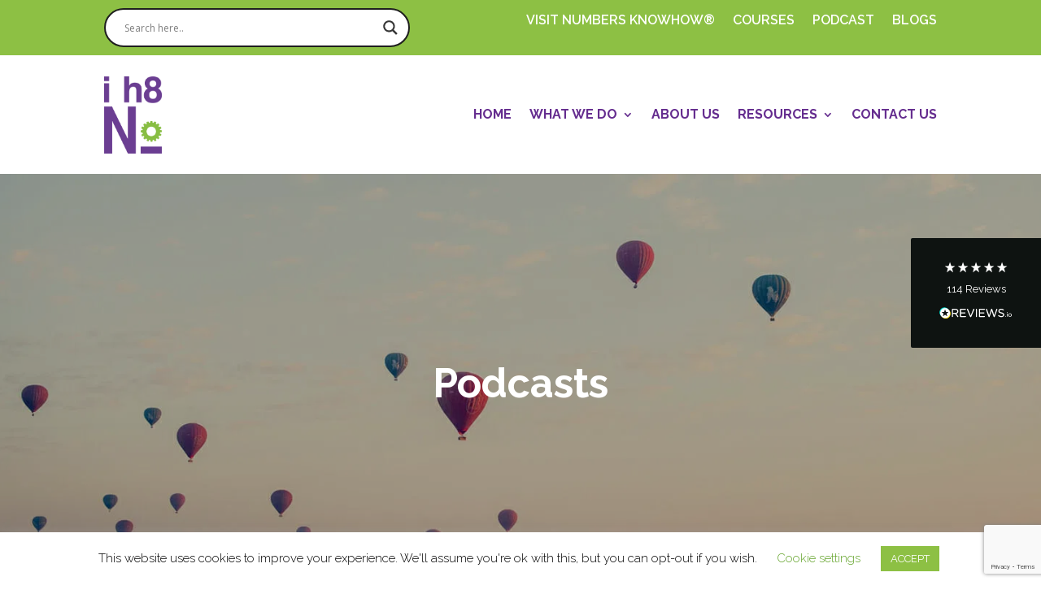

--- FILE ---
content_type: text/html; charset=utf-8
request_url: https://www.google.com/recaptcha/api2/anchor?ar=1&k=6LcUWUgfAAAAACehPtvACyEbwfVlT-UTMql9iX6b&co=aHR0cHM6Ly93d3cuaWhhdGVudW1iZXJzLmNvLnVrOjQ0Mw..&hl=en&v=N67nZn4AqZkNcbeMu4prBgzg&size=invisible&anchor-ms=20000&execute-ms=30000&cb=zbh4kduhhbb
body_size: 48734
content:
<!DOCTYPE HTML><html dir="ltr" lang="en"><head><meta http-equiv="Content-Type" content="text/html; charset=UTF-8">
<meta http-equiv="X-UA-Compatible" content="IE=edge">
<title>reCAPTCHA</title>
<style type="text/css">
/* cyrillic-ext */
@font-face {
  font-family: 'Roboto';
  font-style: normal;
  font-weight: 400;
  font-stretch: 100%;
  src: url(//fonts.gstatic.com/s/roboto/v48/KFO7CnqEu92Fr1ME7kSn66aGLdTylUAMa3GUBHMdazTgWw.woff2) format('woff2');
  unicode-range: U+0460-052F, U+1C80-1C8A, U+20B4, U+2DE0-2DFF, U+A640-A69F, U+FE2E-FE2F;
}
/* cyrillic */
@font-face {
  font-family: 'Roboto';
  font-style: normal;
  font-weight: 400;
  font-stretch: 100%;
  src: url(//fonts.gstatic.com/s/roboto/v48/KFO7CnqEu92Fr1ME7kSn66aGLdTylUAMa3iUBHMdazTgWw.woff2) format('woff2');
  unicode-range: U+0301, U+0400-045F, U+0490-0491, U+04B0-04B1, U+2116;
}
/* greek-ext */
@font-face {
  font-family: 'Roboto';
  font-style: normal;
  font-weight: 400;
  font-stretch: 100%;
  src: url(//fonts.gstatic.com/s/roboto/v48/KFO7CnqEu92Fr1ME7kSn66aGLdTylUAMa3CUBHMdazTgWw.woff2) format('woff2');
  unicode-range: U+1F00-1FFF;
}
/* greek */
@font-face {
  font-family: 'Roboto';
  font-style: normal;
  font-weight: 400;
  font-stretch: 100%;
  src: url(//fonts.gstatic.com/s/roboto/v48/KFO7CnqEu92Fr1ME7kSn66aGLdTylUAMa3-UBHMdazTgWw.woff2) format('woff2');
  unicode-range: U+0370-0377, U+037A-037F, U+0384-038A, U+038C, U+038E-03A1, U+03A3-03FF;
}
/* math */
@font-face {
  font-family: 'Roboto';
  font-style: normal;
  font-weight: 400;
  font-stretch: 100%;
  src: url(//fonts.gstatic.com/s/roboto/v48/KFO7CnqEu92Fr1ME7kSn66aGLdTylUAMawCUBHMdazTgWw.woff2) format('woff2');
  unicode-range: U+0302-0303, U+0305, U+0307-0308, U+0310, U+0312, U+0315, U+031A, U+0326-0327, U+032C, U+032F-0330, U+0332-0333, U+0338, U+033A, U+0346, U+034D, U+0391-03A1, U+03A3-03A9, U+03B1-03C9, U+03D1, U+03D5-03D6, U+03F0-03F1, U+03F4-03F5, U+2016-2017, U+2034-2038, U+203C, U+2040, U+2043, U+2047, U+2050, U+2057, U+205F, U+2070-2071, U+2074-208E, U+2090-209C, U+20D0-20DC, U+20E1, U+20E5-20EF, U+2100-2112, U+2114-2115, U+2117-2121, U+2123-214F, U+2190, U+2192, U+2194-21AE, U+21B0-21E5, U+21F1-21F2, U+21F4-2211, U+2213-2214, U+2216-22FF, U+2308-230B, U+2310, U+2319, U+231C-2321, U+2336-237A, U+237C, U+2395, U+239B-23B7, U+23D0, U+23DC-23E1, U+2474-2475, U+25AF, U+25B3, U+25B7, U+25BD, U+25C1, U+25CA, U+25CC, U+25FB, U+266D-266F, U+27C0-27FF, U+2900-2AFF, U+2B0E-2B11, U+2B30-2B4C, U+2BFE, U+3030, U+FF5B, U+FF5D, U+1D400-1D7FF, U+1EE00-1EEFF;
}
/* symbols */
@font-face {
  font-family: 'Roboto';
  font-style: normal;
  font-weight: 400;
  font-stretch: 100%;
  src: url(//fonts.gstatic.com/s/roboto/v48/KFO7CnqEu92Fr1ME7kSn66aGLdTylUAMaxKUBHMdazTgWw.woff2) format('woff2');
  unicode-range: U+0001-000C, U+000E-001F, U+007F-009F, U+20DD-20E0, U+20E2-20E4, U+2150-218F, U+2190, U+2192, U+2194-2199, U+21AF, U+21E6-21F0, U+21F3, U+2218-2219, U+2299, U+22C4-22C6, U+2300-243F, U+2440-244A, U+2460-24FF, U+25A0-27BF, U+2800-28FF, U+2921-2922, U+2981, U+29BF, U+29EB, U+2B00-2BFF, U+4DC0-4DFF, U+FFF9-FFFB, U+10140-1018E, U+10190-1019C, U+101A0, U+101D0-101FD, U+102E0-102FB, U+10E60-10E7E, U+1D2C0-1D2D3, U+1D2E0-1D37F, U+1F000-1F0FF, U+1F100-1F1AD, U+1F1E6-1F1FF, U+1F30D-1F30F, U+1F315, U+1F31C, U+1F31E, U+1F320-1F32C, U+1F336, U+1F378, U+1F37D, U+1F382, U+1F393-1F39F, U+1F3A7-1F3A8, U+1F3AC-1F3AF, U+1F3C2, U+1F3C4-1F3C6, U+1F3CA-1F3CE, U+1F3D4-1F3E0, U+1F3ED, U+1F3F1-1F3F3, U+1F3F5-1F3F7, U+1F408, U+1F415, U+1F41F, U+1F426, U+1F43F, U+1F441-1F442, U+1F444, U+1F446-1F449, U+1F44C-1F44E, U+1F453, U+1F46A, U+1F47D, U+1F4A3, U+1F4B0, U+1F4B3, U+1F4B9, U+1F4BB, U+1F4BF, U+1F4C8-1F4CB, U+1F4D6, U+1F4DA, U+1F4DF, U+1F4E3-1F4E6, U+1F4EA-1F4ED, U+1F4F7, U+1F4F9-1F4FB, U+1F4FD-1F4FE, U+1F503, U+1F507-1F50B, U+1F50D, U+1F512-1F513, U+1F53E-1F54A, U+1F54F-1F5FA, U+1F610, U+1F650-1F67F, U+1F687, U+1F68D, U+1F691, U+1F694, U+1F698, U+1F6AD, U+1F6B2, U+1F6B9-1F6BA, U+1F6BC, U+1F6C6-1F6CF, U+1F6D3-1F6D7, U+1F6E0-1F6EA, U+1F6F0-1F6F3, U+1F6F7-1F6FC, U+1F700-1F7FF, U+1F800-1F80B, U+1F810-1F847, U+1F850-1F859, U+1F860-1F887, U+1F890-1F8AD, U+1F8B0-1F8BB, U+1F8C0-1F8C1, U+1F900-1F90B, U+1F93B, U+1F946, U+1F984, U+1F996, U+1F9E9, U+1FA00-1FA6F, U+1FA70-1FA7C, U+1FA80-1FA89, U+1FA8F-1FAC6, U+1FACE-1FADC, U+1FADF-1FAE9, U+1FAF0-1FAF8, U+1FB00-1FBFF;
}
/* vietnamese */
@font-face {
  font-family: 'Roboto';
  font-style: normal;
  font-weight: 400;
  font-stretch: 100%;
  src: url(//fonts.gstatic.com/s/roboto/v48/KFO7CnqEu92Fr1ME7kSn66aGLdTylUAMa3OUBHMdazTgWw.woff2) format('woff2');
  unicode-range: U+0102-0103, U+0110-0111, U+0128-0129, U+0168-0169, U+01A0-01A1, U+01AF-01B0, U+0300-0301, U+0303-0304, U+0308-0309, U+0323, U+0329, U+1EA0-1EF9, U+20AB;
}
/* latin-ext */
@font-face {
  font-family: 'Roboto';
  font-style: normal;
  font-weight: 400;
  font-stretch: 100%;
  src: url(//fonts.gstatic.com/s/roboto/v48/KFO7CnqEu92Fr1ME7kSn66aGLdTylUAMa3KUBHMdazTgWw.woff2) format('woff2');
  unicode-range: U+0100-02BA, U+02BD-02C5, U+02C7-02CC, U+02CE-02D7, U+02DD-02FF, U+0304, U+0308, U+0329, U+1D00-1DBF, U+1E00-1E9F, U+1EF2-1EFF, U+2020, U+20A0-20AB, U+20AD-20C0, U+2113, U+2C60-2C7F, U+A720-A7FF;
}
/* latin */
@font-face {
  font-family: 'Roboto';
  font-style: normal;
  font-weight: 400;
  font-stretch: 100%;
  src: url(//fonts.gstatic.com/s/roboto/v48/KFO7CnqEu92Fr1ME7kSn66aGLdTylUAMa3yUBHMdazQ.woff2) format('woff2');
  unicode-range: U+0000-00FF, U+0131, U+0152-0153, U+02BB-02BC, U+02C6, U+02DA, U+02DC, U+0304, U+0308, U+0329, U+2000-206F, U+20AC, U+2122, U+2191, U+2193, U+2212, U+2215, U+FEFF, U+FFFD;
}
/* cyrillic-ext */
@font-face {
  font-family: 'Roboto';
  font-style: normal;
  font-weight: 500;
  font-stretch: 100%;
  src: url(//fonts.gstatic.com/s/roboto/v48/KFO7CnqEu92Fr1ME7kSn66aGLdTylUAMa3GUBHMdazTgWw.woff2) format('woff2');
  unicode-range: U+0460-052F, U+1C80-1C8A, U+20B4, U+2DE0-2DFF, U+A640-A69F, U+FE2E-FE2F;
}
/* cyrillic */
@font-face {
  font-family: 'Roboto';
  font-style: normal;
  font-weight: 500;
  font-stretch: 100%;
  src: url(//fonts.gstatic.com/s/roboto/v48/KFO7CnqEu92Fr1ME7kSn66aGLdTylUAMa3iUBHMdazTgWw.woff2) format('woff2');
  unicode-range: U+0301, U+0400-045F, U+0490-0491, U+04B0-04B1, U+2116;
}
/* greek-ext */
@font-face {
  font-family: 'Roboto';
  font-style: normal;
  font-weight: 500;
  font-stretch: 100%;
  src: url(//fonts.gstatic.com/s/roboto/v48/KFO7CnqEu92Fr1ME7kSn66aGLdTylUAMa3CUBHMdazTgWw.woff2) format('woff2');
  unicode-range: U+1F00-1FFF;
}
/* greek */
@font-face {
  font-family: 'Roboto';
  font-style: normal;
  font-weight: 500;
  font-stretch: 100%;
  src: url(//fonts.gstatic.com/s/roboto/v48/KFO7CnqEu92Fr1ME7kSn66aGLdTylUAMa3-UBHMdazTgWw.woff2) format('woff2');
  unicode-range: U+0370-0377, U+037A-037F, U+0384-038A, U+038C, U+038E-03A1, U+03A3-03FF;
}
/* math */
@font-face {
  font-family: 'Roboto';
  font-style: normal;
  font-weight: 500;
  font-stretch: 100%;
  src: url(//fonts.gstatic.com/s/roboto/v48/KFO7CnqEu92Fr1ME7kSn66aGLdTylUAMawCUBHMdazTgWw.woff2) format('woff2');
  unicode-range: U+0302-0303, U+0305, U+0307-0308, U+0310, U+0312, U+0315, U+031A, U+0326-0327, U+032C, U+032F-0330, U+0332-0333, U+0338, U+033A, U+0346, U+034D, U+0391-03A1, U+03A3-03A9, U+03B1-03C9, U+03D1, U+03D5-03D6, U+03F0-03F1, U+03F4-03F5, U+2016-2017, U+2034-2038, U+203C, U+2040, U+2043, U+2047, U+2050, U+2057, U+205F, U+2070-2071, U+2074-208E, U+2090-209C, U+20D0-20DC, U+20E1, U+20E5-20EF, U+2100-2112, U+2114-2115, U+2117-2121, U+2123-214F, U+2190, U+2192, U+2194-21AE, U+21B0-21E5, U+21F1-21F2, U+21F4-2211, U+2213-2214, U+2216-22FF, U+2308-230B, U+2310, U+2319, U+231C-2321, U+2336-237A, U+237C, U+2395, U+239B-23B7, U+23D0, U+23DC-23E1, U+2474-2475, U+25AF, U+25B3, U+25B7, U+25BD, U+25C1, U+25CA, U+25CC, U+25FB, U+266D-266F, U+27C0-27FF, U+2900-2AFF, U+2B0E-2B11, U+2B30-2B4C, U+2BFE, U+3030, U+FF5B, U+FF5D, U+1D400-1D7FF, U+1EE00-1EEFF;
}
/* symbols */
@font-face {
  font-family: 'Roboto';
  font-style: normal;
  font-weight: 500;
  font-stretch: 100%;
  src: url(//fonts.gstatic.com/s/roboto/v48/KFO7CnqEu92Fr1ME7kSn66aGLdTylUAMaxKUBHMdazTgWw.woff2) format('woff2');
  unicode-range: U+0001-000C, U+000E-001F, U+007F-009F, U+20DD-20E0, U+20E2-20E4, U+2150-218F, U+2190, U+2192, U+2194-2199, U+21AF, U+21E6-21F0, U+21F3, U+2218-2219, U+2299, U+22C4-22C6, U+2300-243F, U+2440-244A, U+2460-24FF, U+25A0-27BF, U+2800-28FF, U+2921-2922, U+2981, U+29BF, U+29EB, U+2B00-2BFF, U+4DC0-4DFF, U+FFF9-FFFB, U+10140-1018E, U+10190-1019C, U+101A0, U+101D0-101FD, U+102E0-102FB, U+10E60-10E7E, U+1D2C0-1D2D3, U+1D2E0-1D37F, U+1F000-1F0FF, U+1F100-1F1AD, U+1F1E6-1F1FF, U+1F30D-1F30F, U+1F315, U+1F31C, U+1F31E, U+1F320-1F32C, U+1F336, U+1F378, U+1F37D, U+1F382, U+1F393-1F39F, U+1F3A7-1F3A8, U+1F3AC-1F3AF, U+1F3C2, U+1F3C4-1F3C6, U+1F3CA-1F3CE, U+1F3D4-1F3E0, U+1F3ED, U+1F3F1-1F3F3, U+1F3F5-1F3F7, U+1F408, U+1F415, U+1F41F, U+1F426, U+1F43F, U+1F441-1F442, U+1F444, U+1F446-1F449, U+1F44C-1F44E, U+1F453, U+1F46A, U+1F47D, U+1F4A3, U+1F4B0, U+1F4B3, U+1F4B9, U+1F4BB, U+1F4BF, U+1F4C8-1F4CB, U+1F4D6, U+1F4DA, U+1F4DF, U+1F4E3-1F4E6, U+1F4EA-1F4ED, U+1F4F7, U+1F4F9-1F4FB, U+1F4FD-1F4FE, U+1F503, U+1F507-1F50B, U+1F50D, U+1F512-1F513, U+1F53E-1F54A, U+1F54F-1F5FA, U+1F610, U+1F650-1F67F, U+1F687, U+1F68D, U+1F691, U+1F694, U+1F698, U+1F6AD, U+1F6B2, U+1F6B9-1F6BA, U+1F6BC, U+1F6C6-1F6CF, U+1F6D3-1F6D7, U+1F6E0-1F6EA, U+1F6F0-1F6F3, U+1F6F7-1F6FC, U+1F700-1F7FF, U+1F800-1F80B, U+1F810-1F847, U+1F850-1F859, U+1F860-1F887, U+1F890-1F8AD, U+1F8B0-1F8BB, U+1F8C0-1F8C1, U+1F900-1F90B, U+1F93B, U+1F946, U+1F984, U+1F996, U+1F9E9, U+1FA00-1FA6F, U+1FA70-1FA7C, U+1FA80-1FA89, U+1FA8F-1FAC6, U+1FACE-1FADC, U+1FADF-1FAE9, U+1FAF0-1FAF8, U+1FB00-1FBFF;
}
/* vietnamese */
@font-face {
  font-family: 'Roboto';
  font-style: normal;
  font-weight: 500;
  font-stretch: 100%;
  src: url(//fonts.gstatic.com/s/roboto/v48/KFO7CnqEu92Fr1ME7kSn66aGLdTylUAMa3OUBHMdazTgWw.woff2) format('woff2');
  unicode-range: U+0102-0103, U+0110-0111, U+0128-0129, U+0168-0169, U+01A0-01A1, U+01AF-01B0, U+0300-0301, U+0303-0304, U+0308-0309, U+0323, U+0329, U+1EA0-1EF9, U+20AB;
}
/* latin-ext */
@font-face {
  font-family: 'Roboto';
  font-style: normal;
  font-weight: 500;
  font-stretch: 100%;
  src: url(//fonts.gstatic.com/s/roboto/v48/KFO7CnqEu92Fr1ME7kSn66aGLdTylUAMa3KUBHMdazTgWw.woff2) format('woff2');
  unicode-range: U+0100-02BA, U+02BD-02C5, U+02C7-02CC, U+02CE-02D7, U+02DD-02FF, U+0304, U+0308, U+0329, U+1D00-1DBF, U+1E00-1E9F, U+1EF2-1EFF, U+2020, U+20A0-20AB, U+20AD-20C0, U+2113, U+2C60-2C7F, U+A720-A7FF;
}
/* latin */
@font-face {
  font-family: 'Roboto';
  font-style: normal;
  font-weight: 500;
  font-stretch: 100%;
  src: url(//fonts.gstatic.com/s/roboto/v48/KFO7CnqEu92Fr1ME7kSn66aGLdTylUAMa3yUBHMdazQ.woff2) format('woff2');
  unicode-range: U+0000-00FF, U+0131, U+0152-0153, U+02BB-02BC, U+02C6, U+02DA, U+02DC, U+0304, U+0308, U+0329, U+2000-206F, U+20AC, U+2122, U+2191, U+2193, U+2212, U+2215, U+FEFF, U+FFFD;
}
/* cyrillic-ext */
@font-face {
  font-family: 'Roboto';
  font-style: normal;
  font-weight: 900;
  font-stretch: 100%;
  src: url(//fonts.gstatic.com/s/roboto/v48/KFO7CnqEu92Fr1ME7kSn66aGLdTylUAMa3GUBHMdazTgWw.woff2) format('woff2');
  unicode-range: U+0460-052F, U+1C80-1C8A, U+20B4, U+2DE0-2DFF, U+A640-A69F, U+FE2E-FE2F;
}
/* cyrillic */
@font-face {
  font-family: 'Roboto';
  font-style: normal;
  font-weight: 900;
  font-stretch: 100%;
  src: url(//fonts.gstatic.com/s/roboto/v48/KFO7CnqEu92Fr1ME7kSn66aGLdTylUAMa3iUBHMdazTgWw.woff2) format('woff2');
  unicode-range: U+0301, U+0400-045F, U+0490-0491, U+04B0-04B1, U+2116;
}
/* greek-ext */
@font-face {
  font-family: 'Roboto';
  font-style: normal;
  font-weight: 900;
  font-stretch: 100%;
  src: url(//fonts.gstatic.com/s/roboto/v48/KFO7CnqEu92Fr1ME7kSn66aGLdTylUAMa3CUBHMdazTgWw.woff2) format('woff2');
  unicode-range: U+1F00-1FFF;
}
/* greek */
@font-face {
  font-family: 'Roboto';
  font-style: normal;
  font-weight: 900;
  font-stretch: 100%;
  src: url(//fonts.gstatic.com/s/roboto/v48/KFO7CnqEu92Fr1ME7kSn66aGLdTylUAMa3-UBHMdazTgWw.woff2) format('woff2');
  unicode-range: U+0370-0377, U+037A-037F, U+0384-038A, U+038C, U+038E-03A1, U+03A3-03FF;
}
/* math */
@font-face {
  font-family: 'Roboto';
  font-style: normal;
  font-weight: 900;
  font-stretch: 100%;
  src: url(//fonts.gstatic.com/s/roboto/v48/KFO7CnqEu92Fr1ME7kSn66aGLdTylUAMawCUBHMdazTgWw.woff2) format('woff2');
  unicode-range: U+0302-0303, U+0305, U+0307-0308, U+0310, U+0312, U+0315, U+031A, U+0326-0327, U+032C, U+032F-0330, U+0332-0333, U+0338, U+033A, U+0346, U+034D, U+0391-03A1, U+03A3-03A9, U+03B1-03C9, U+03D1, U+03D5-03D6, U+03F0-03F1, U+03F4-03F5, U+2016-2017, U+2034-2038, U+203C, U+2040, U+2043, U+2047, U+2050, U+2057, U+205F, U+2070-2071, U+2074-208E, U+2090-209C, U+20D0-20DC, U+20E1, U+20E5-20EF, U+2100-2112, U+2114-2115, U+2117-2121, U+2123-214F, U+2190, U+2192, U+2194-21AE, U+21B0-21E5, U+21F1-21F2, U+21F4-2211, U+2213-2214, U+2216-22FF, U+2308-230B, U+2310, U+2319, U+231C-2321, U+2336-237A, U+237C, U+2395, U+239B-23B7, U+23D0, U+23DC-23E1, U+2474-2475, U+25AF, U+25B3, U+25B7, U+25BD, U+25C1, U+25CA, U+25CC, U+25FB, U+266D-266F, U+27C0-27FF, U+2900-2AFF, U+2B0E-2B11, U+2B30-2B4C, U+2BFE, U+3030, U+FF5B, U+FF5D, U+1D400-1D7FF, U+1EE00-1EEFF;
}
/* symbols */
@font-face {
  font-family: 'Roboto';
  font-style: normal;
  font-weight: 900;
  font-stretch: 100%;
  src: url(//fonts.gstatic.com/s/roboto/v48/KFO7CnqEu92Fr1ME7kSn66aGLdTylUAMaxKUBHMdazTgWw.woff2) format('woff2');
  unicode-range: U+0001-000C, U+000E-001F, U+007F-009F, U+20DD-20E0, U+20E2-20E4, U+2150-218F, U+2190, U+2192, U+2194-2199, U+21AF, U+21E6-21F0, U+21F3, U+2218-2219, U+2299, U+22C4-22C6, U+2300-243F, U+2440-244A, U+2460-24FF, U+25A0-27BF, U+2800-28FF, U+2921-2922, U+2981, U+29BF, U+29EB, U+2B00-2BFF, U+4DC0-4DFF, U+FFF9-FFFB, U+10140-1018E, U+10190-1019C, U+101A0, U+101D0-101FD, U+102E0-102FB, U+10E60-10E7E, U+1D2C0-1D2D3, U+1D2E0-1D37F, U+1F000-1F0FF, U+1F100-1F1AD, U+1F1E6-1F1FF, U+1F30D-1F30F, U+1F315, U+1F31C, U+1F31E, U+1F320-1F32C, U+1F336, U+1F378, U+1F37D, U+1F382, U+1F393-1F39F, U+1F3A7-1F3A8, U+1F3AC-1F3AF, U+1F3C2, U+1F3C4-1F3C6, U+1F3CA-1F3CE, U+1F3D4-1F3E0, U+1F3ED, U+1F3F1-1F3F3, U+1F3F5-1F3F7, U+1F408, U+1F415, U+1F41F, U+1F426, U+1F43F, U+1F441-1F442, U+1F444, U+1F446-1F449, U+1F44C-1F44E, U+1F453, U+1F46A, U+1F47D, U+1F4A3, U+1F4B0, U+1F4B3, U+1F4B9, U+1F4BB, U+1F4BF, U+1F4C8-1F4CB, U+1F4D6, U+1F4DA, U+1F4DF, U+1F4E3-1F4E6, U+1F4EA-1F4ED, U+1F4F7, U+1F4F9-1F4FB, U+1F4FD-1F4FE, U+1F503, U+1F507-1F50B, U+1F50D, U+1F512-1F513, U+1F53E-1F54A, U+1F54F-1F5FA, U+1F610, U+1F650-1F67F, U+1F687, U+1F68D, U+1F691, U+1F694, U+1F698, U+1F6AD, U+1F6B2, U+1F6B9-1F6BA, U+1F6BC, U+1F6C6-1F6CF, U+1F6D3-1F6D7, U+1F6E0-1F6EA, U+1F6F0-1F6F3, U+1F6F7-1F6FC, U+1F700-1F7FF, U+1F800-1F80B, U+1F810-1F847, U+1F850-1F859, U+1F860-1F887, U+1F890-1F8AD, U+1F8B0-1F8BB, U+1F8C0-1F8C1, U+1F900-1F90B, U+1F93B, U+1F946, U+1F984, U+1F996, U+1F9E9, U+1FA00-1FA6F, U+1FA70-1FA7C, U+1FA80-1FA89, U+1FA8F-1FAC6, U+1FACE-1FADC, U+1FADF-1FAE9, U+1FAF0-1FAF8, U+1FB00-1FBFF;
}
/* vietnamese */
@font-face {
  font-family: 'Roboto';
  font-style: normal;
  font-weight: 900;
  font-stretch: 100%;
  src: url(//fonts.gstatic.com/s/roboto/v48/KFO7CnqEu92Fr1ME7kSn66aGLdTylUAMa3OUBHMdazTgWw.woff2) format('woff2');
  unicode-range: U+0102-0103, U+0110-0111, U+0128-0129, U+0168-0169, U+01A0-01A1, U+01AF-01B0, U+0300-0301, U+0303-0304, U+0308-0309, U+0323, U+0329, U+1EA0-1EF9, U+20AB;
}
/* latin-ext */
@font-face {
  font-family: 'Roboto';
  font-style: normal;
  font-weight: 900;
  font-stretch: 100%;
  src: url(//fonts.gstatic.com/s/roboto/v48/KFO7CnqEu92Fr1ME7kSn66aGLdTylUAMa3KUBHMdazTgWw.woff2) format('woff2');
  unicode-range: U+0100-02BA, U+02BD-02C5, U+02C7-02CC, U+02CE-02D7, U+02DD-02FF, U+0304, U+0308, U+0329, U+1D00-1DBF, U+1E00-1E9F, U+1EF2-1EFF, U+2020, U+20A0-20AB, U+20AD-20C0, U+2113, U+2C60-2C7F, U+A720-A7FF;
}
/* latin */
@font-face {
  font-family: 'Roboto';
  font-style: normal;
  font-weight: 900;
  font-stretch: 100%;
  src: url(//fonts.gstatic.com/s/roboto/v48/KFO7CnqEu92Fr1ME7kSn66aGLdTylUAMa3yUBHMdazQ.woff2) format('woff2');
  unicode-range: U+0000-00FF, U+0131, U+0152-0153, U+02BB-02BC, U+02C6, U+02DA, U+02DC, U+0304, U+0308, U+0329, U+2000-206F, U+20AC, U+2122, U+2191, U+2193, U+2212, U+2215, U+FEFF, U+FFFD;
}

</style>
<link rel="stylesheet" type="text/css" href="https://www.gstatic.com/recaptcha/releases/N67nZn4AqZkNcbeMu4prBgzg/styles__ltr.css">
<script nonce="SzNUk4FM2wrT2BTUH8BoUQ" type="text/javascript">window['__recaptcha_api'] = 'https://www.google.com/recaptcha/api2/';</script>
<script type="text/javascript" src="https://www.gstatic.com/recaptcha/releases/N67nZn4AqZkNcbeMu4prBgzg/recaptcha__en.js" nonce="SzNUk4FM2wrT2BTUH8BoUQ">
      
    </script></head>
<body><div id="rc-anchor-alert" class="rc-anchor-alert"></div>
<input type="hidden" id="recaptcha-token" value="[base64]">
<script type="text/javascript" nonce="SzNUk4FM2wrT2BTUH8BoUQ">
      recaptcha.anchor.Main.init("[\x22ainput\x22,[\x22bgdata\x22,\x22\x22,\[base64]/[base64]/[base64]/[base64]/[base64]/UltsKytdPUU6KEU8MjA0OD9SW2wrK109RT4+NnwxOTI6KChFJjY0NTEyKT09NTUyOTYmJk0rMTxjLmxlbmd0aCYmKGMuY2hhckNvZGVBdChNKzEpJjY0NTEyKT09NTYzMjA/[base64]/[base64]/[base64]/[base64]/[base64]/[base64]/[base64]\x22,\[base64]\\u003d\x22,\x22wo9aw7kmAXAow4AfUzPCusO8AR1fwpLDrjLDssK+wrXCuMK/wpTDhcK+EcKhW8KJwrkuOAdLIiLCj8KZa8OFX8KnDsK+wq/[base64]/CqFnDvkXCncKaTMOMwqhmUMKqw6cmXcO/[base64]/JxPDqGFjLsOCw7/DmXstFsOYCcK8woTCu3tWBC/[base64]/w4FKEsKcJsKowr5Ew7AsBsOqwpZnw7kQEh7CkAANwqlIQyXCiS51JgjCpizCgEYwwqUbw4fDrm1cVsOScMKhFyHCvMO3wqTCvnJhwoDDmsOAHMO/G8KAZlU2wrvDp8KuI8KTw7crwpcHwqHDvwfCnFEtR3UsXcOSw70MP8O4w6LClMKKw6EAVSd2wr3DpwvCuMKoXlVGPVPCtDzDpx4pXHhow7PDgmtAcMK1RsKvKj7Ct8OMw7rDqQfDqMOKLkjDmsKswqlkw64eahFMWBPDssOrG8O8XXldK8OHw7tHwq/DqDLDj3stwo7CtsOyKsOXH0bDtDF8w7hcwqzDjMK8QlrCqUFDFMORwpDDjsOFTcOQw5PCuFnDjzgLX8KAVz99VcKqbcK0wp0vw48jwpHCjMK5w7LCp2Ysw4zCl3h/RMOBwqQmA8KbFV4jYMOiw4DDh8OJw4PCp3LCucKawpnDt3rDn03DoDjDgcKqLHLDtSzCnwDDsANvwr5MwpFmwrHDliMXwp/ChWVfw4vDvk3CpmHCoTfDhcK0w4Mzw4vDgsKsJDnCiEzDsyFZAlzDrsO3wqfCvsO7MsKrw5s/wrTDozgFw7HCtEltO8Ktw77CvMO1IsK2wrcYwrnDusO9bMKKwrXCjR/CoMKPGX5qUiBbw7vCgUDCocKxwrhZw63CqcKYwpfCpcKow7sADBsUw4Iiwod1KyosGcKpBW7CsS9SfMKEwq49w7tWwoPCuVnCu8KcemnDqcK7wohQwrQBKMOOwovCh2JbAcKawoZUb0/Cty1pw4LCvSLDuMKzMcK/W8KvMcO4w4QEw57CpcOwLsO6wp7CscOxVCZswrxiwprDscOpfcOBw7RMwrPDo8KiwoNzRVXCmsKheMOyCsK0N3x1w5BNWVgXwpHDn8KDwohpdsKWWcO3LsKJw67Dt0zCvBRGw7fDqcOcw5/DgRXChkwDw4MoWF7CggVPa8Ouw7xpw6PDtsK+RxMRH8OZAcOHwrzDpcKUw5HCh8ONLwXDsMOsAMKNwrPDiT/DosKZN3xiwrcMwp7DjMKKw5oCPsKYQlHDpMKVw6rCtUrDkcOuU8OhwoZnBSN9JzB+KAR1wrjDjMK8flVmw53DuggYwoZAdcK3w5rCpsKow4vClGA5ezgtJDVNOG5JwqTDvgcXIcKpw5ITw7jDhi5wW8O6UMKVQcK1wp/Ck8KJRUkHchfDtzoyCMOYWHvCjxxEwpPDscKGEsKww7LDr3PCicOtwqdXw7NMSsKKw5/DkMOFw693wo7DvcKRw7zDmgjCoSHCtm7Ch8Kyw5XDlxrDl8OWwoXDlsKfCWoDw6Zaw4JZYcOdUw7Dl8KCXTbDj8OtczPDhSLCvsOsH8K/PAcSw4vCtBlpw7JQw6IHwqXCunbDgcKrFcK8w6I/Sz0JDsOPR8KyemvCqSFsw60ZeXhcw7DDs8KqJFjDsSzCusODXArDmcKuWwUkQMK5w5/DmWdGw4jCm8OYw6XCmEF2cMOsUk4EVDJaw5kjSgVWZMKAwpx7PW46cmzDm8Klw5LDmcKow7hYZi44wpLCvHnCnRbDl8OZw78gBsOWN0xxw7sDFsKtwo4ICMOAw7gEwovDj3nCsMO6P8Oxf8KXOMKMV8Kga8OXwpoLNQ3Dpl/DqCsswpZHwp0RG3gCFMK9OcOHP8OeVsOJTMOwwoXCtH3CncKYwpM8XMOCNMK9wqMPAcK9f8OcwrbDnDYQwrI+QRXDjMKmX8O7KsK/[base64]/DicOrwoPDl2bDpw1oBsKgcnk2wrvCvHRLwqLDnh7ChkxCwrvChhY5KhHDkGZiwoPDi3/[base64]/w7PColnDucO2wrVjMsK4T1/ClMO+w5nDp0RiHsOnw4Biwr/DmQMVwpbDh8Otw4nDjMKLw5sWw4nCuMOJwplULDJmL3MeQQnChTtkBFVbIjJVwqBuw5tqdcKUw4cHH2PDpcO8G8KWwpE3w7sKw4/CvcK/QjttdhfDpRUDw53DlTgkwoDDq8O/FsOtIR7DuMOKO3LDnXE0UV3DiMKBwqkBO8Ouw547wr5PwptCwp/[base64]/DmMOsw53CgmPCg8Kkw4IOdyvDk8OIT8OFCMO/[base64]/DUk3w5/Do8KQR8KUwqPCtsOHTWZ8QsOTw5nDg8KXw43CmsKeVWTCkcOZw73Ch1TDoQ/DrhsECwbDhMOKwq0mAcKjw55bM8OQG8OPw6wiVWLChATCknjDgWTCkcO5DQzDkCYFw7LDshrCpMOTGmBcwovCnsOfw7l6w6dQMWdFfRl/HsOPw69dw4Q3w7XDpQ1pw6Aaw7NWwoUQwpXCjcK/EMOyQXJFDcO0wrN5C8Ouw6TDssKpw50YCsODw6RyMm95UMO6WVTCoMKzw6pFw4ZZw7rDjcK2GcKMRF3Do8OFwpgkLMOGST8GPcK1WFA9IEkcfcKjSw/CvE/Cp1pQC2/DsGMOwrUkw5MLw7vDrMKtwqfDv8K0PcKJMWnDrA/DsgEyGsKUTcKGRiEMw6TDrwdwRsK4w5NMwpkuwoJjwrEJw7nDicOJS8KuT8OfXm0Zwpk4w4cow7zCkXcmR3LDtF05J0xAw7lBMQsMwot+RF3DlMKoOz8QFWcbw7rClTxJIsKhw6lUwoDCtsOoMClkw4/Dmhtvw6AkOmjCmWpKDsOFwoZPw6XDr8KQWMOKAjrDtHBww6rCg8KLdQB9w6jCoFMhw4/CvFjCuMKQwqUdGcKJw71ke8OUcUrDpQJfwpBVw7sOwqTCoTXDicKQIVvDnWvDogDDnDHCp0Bdwp8gUUnCgnnCplc8HsKNw6/DlsOfDQHDl3N+w6PDssOKwq1ZEUPDmMK1WsKiCcOAwodrFjzCncKNSEPDvMKrIggcZsOTw4jDmg7ClcKUw5vClSbCgCoCw7zDsMKvZsKCw5HCj8Kmw47Cm0vClwwGOcOlFn/ChWPDpmoLKMKaIBULw7NiLBltPcOFwrPCs8KyVcKXw5HCoEEWwqx/wpHDlzvCrsOPwow1w5TDhyzDjkXCi0cqJ8OoLWnDjQXDmTbDrMORw4AzwrjDgMOHNSLDjTRDw6cdD8KbDnvCvzM+GU/DlsKrAVlQwrtKw5Z1wrYpwqlyWsK0JMKTw4cRwqA6D8KydsOrw6oew6/DhAl6wrwIw47DgMO+w4XDjQg+wp/DusOoGcKmwrjCrMOpw69nFzNjX8OdVMOGdVAnwrJFUMOMwoDDk1UWQxnDicKEwq0mFsK2VADDsMKMEBsowpxbw67DtmbCsEx2MBzCpMKgC8Kgw4YOalUjEz4WPMKIw6t9ZcO5CcK/bQRow4jDj8K9wrYON17CkDTDvMKjOiRhHMKRFxvCmF7CvXhWQRQfw4vCgcK0wrnCnUHDusOLw4gKJsK7w6/CtlnCmcKdRcKEw4Q+OsOGwrfDmnbDmEHCnMOpwoDDnCvDoMK0HsOWw4vCuDIwJsKEw4Z4YMOiAzdAGMOrw4crwpdsw5vDuUMjwonDmn5laHoALsO/KjFDSlLCuQdJQhFWCS4eYhvDrTPDshfDnDHCrsKlAxnDjivDq1hpw7TDtV0nwrI3w7PDsHbDnFF6CE7CpmxQwrvDhGbDnsOle3zDgWlGwqpeAUbCg8KQw7dSw5nCgDAFLD4/[base64]/[base64]/[base64]/CqcKEfsO+aEwFwrYSQ8KgXBzCvwMNWsOsEcKoV8KsP8O2w4fDrMO4w6fCksKGfMOTdcO6w4/[base64]/[base64]/w7vCgmUFw5NJw6PDt8KjMsOjNEbCmsOXwrdtw73CnsOQw7TDtF48w4LDk8Oiw6oYwq/ClHIzwo1sI8OSwrjDq8KxYR/Cv8OMwrZiY8OTZMO4woXDp2DDimIWwqHDi3RYw4hmM8KowqcHGcKeNcOYJWtSw510Z8OeV8K1E8KuYcOdWsKsfStvwpxRwrzCqcKYwqvDh8OkI8OAacKMQcKaw7/DpTotNcOFJcKEGcKGwpMFw6vDr3TDmDR6w4YoTUfDglhJZ1fCo8Kkw4MGwo0pLcOlZcKLw7TCgMKIJG7CuMO0aMOfQSc8IMOHdmZSNcO0w7Qhw6bDgxrDtTbDkyZrF3EPT8KPwrzDocKcU0bCq8O3McKEHMO/[base64]/DqXTDjMOQw7bDjGHCgzjCjsKeZBbDrj3CiFDCijbDnmbCu8OZwpEZZsK5TnLCq1J1KRXCvsKvw40pwp0rbsOWwo5nwpzCvMKGw4MhwqrDqMKBw6/[base64]/wr3DizbCnsOEUGjClcOfwoR8wpk9AnoNfwHDvkl1w5zCucOCc3AvwqnCunDDkj4SL8K7QUooUh0gaMKPc2ZMBsO3FsOXcUTDi8OzaGTDl8K0wpJMek/DosKHwrbDmBLDsmLDon1pw7jCp8KxM8OEW8KAbEnDpMONRsOswrvCkD7DuyhawpDCm8K+w6TCq2XDvj3DuMKASMKFNVQbEsKvw6nCgsOCwrESwpvDp8O0XcKaw7hywp1FQn7DkMO2wosFdXB1woxZagPCiy3DuR/CsEkJw6I1Q8OywoHCp0QVw71IBiPDtyTCqsO8P0dYwqM9TsKFw54WVsKuwpMaM1zCrFHDgx9gwr/DlsKNw4EZw7IvBwbDgsOdw7jDlS89wo3CjAPDnsOyPFtvw5l5DsOVw7N/[base64]/TW1raWXCqwsNQcKnLMKnw7ReXcOlwrvCuMOuwoAlEz7CucKew7rDosKqRcKAPQl9NF19wqEhw4FywrhWwpLDh0LChMOOwq4qwrxDXsOjHyLDrT9swoLDn8OnwrnCuXPCv0sYWMKPUsK6KsObRcKXLHXCoCxeCS1uaH/[base64]/DkxzCqMOpFcODUAbCkVcXaMKtWcKdw5PCrH1WfsOUwpTCisKlw7nDtQJYw7x4IsOYw4sSWmbDpTN+NXZIw4QAw5cAf8KMaQlyPMOpQ0bDgwszeMO5wqAyw7jCgsKeSsORw6/Cg8KPwrE/RhDCosK5wpHCgkfCkmoawq8Sw648wqHDpinCosO9OsOow7cHTMOqTsK4wpQ7K8Oiw4sYw5LCicO+wrPCqS7ChgdCUsKkwrwheDfCgcKRK8KzUMOxVj8OH1bCtMO8Cycse8OMRsOlw6xLGU/DgEAVKxp8wrR6w7ghe8KAfMOgw5rDhw3CpVxYcHTDvDzDgMK0LcKtZTo/wpcgYmDCg19Qwowzw6fCtMKlNEnCtVDDhsKYa8K3bMOsw7oSYcOOK8KBcVDDqAtzLsOBwpXCg3Edw4fDnMKJbsK+UMOfBypWw79Kw49Lw40LDCUoUW7Cn3fCocOIM3A+w7zCvMK2wp3CrDZOw7YbwqLDgjHDixcgwobCrMODJ8O7FMOvw4ZmK8KcwpUOwp/[base64]/DrMKBwq3DnMKFwrTDtQ1mw4LCl8OTIMO/[base64]/CvMOwwpBcYMOZCg/DvMKZG20NwqDDmsKpw7LDmU/DhSlww6MEKMK2BMOPEAkywrDDtV7DlcOYKUDDmW1PwovDhcKAwpUEAsOGbRzCtcK8ST/[base64]/[base64]/DlMKCw7LDhRXChsOEw6FHRwDDqmHCulF4woAlZsOVGcO0wqRXQkwZVcOfwrd4O8K3dhPCniTDpxp7VTA+YsK1wqZnXMKgwrRKwqlFw7zCrmtbwqt9fTHDpMOBccOgAi/[base64]/[base64]/L8OuCMOGwqfCgw7Chk0mw7jDn1zDlwF7w4TDvS1Tw4sQYz4Vw4IQwrhPLh7DpD/ClMKIw4DCnzTCn8KKO8K2AGFJMMKLJcO4wprDo2bDgcO4ZMKxdx7DgMK1wo3DgsKcIDfCpMOHVsKSwrNCwofDrcOLwp3DvMOkUDTDn1HCucKnwq8rworCvMKxYDkKElFXwrfCuxFHKC7CgFFCwr3DlMKTw5gxMMOVw714wpV4wpsaewPCjsKwwrhrdsKSw5I/QsKGwrREwpXCjwFLO8KfwpfCoMO4w7ZjwpzDgjDDq38mKR4qX07DrcKEw4BefnIYw6/Di8KXw6zCuUbCjcOXdlYSwpPDtFo2OsKSwrHDsMOLbsOhDMOCwpnDoHReGSrCkRjDrMOVwqfDu1nDlsOpAzvCtMKiwoEiHVXDi3DDtSXDkDHCvQEww6vDn0Z0aB8xF8K0RDg/QDrCtsKnXTwqYMOYCsOHwq8awqxhcMKeaFMHwq3Cv8KBExPDk8K2J8K+wqh9w6YrOgV7wobDsDPDhh06w7pYw4AFBMOJwopERCHCscKJQm1vw4DDpsOfwo7DvcO+wpDCqXDDkj/Do2HDvzvCkcKyWlPDsWwQAsOsw4Zkw7vCv33DucOOK2bDuUnDhMOyesOxKsOawrXClVwCw4gewp8SJsKRwowRwprDrGjCgsKbQW7CuiUGe8KUPFzDmQYcCEQXXcOiw6zCucOrwoQjcX/CmsO1aDtQw5smP2LCmX7Cp8KZbMKBYsOWH8KPw5nChhvDr2zCscKIwrl6w5xiNsKbwpfCrxvDvBDDkW3DiXfCkjTCskzDuiMPUgTCuhwANiRFEMOyRmrChsOEwpnCvMKdwp5Rw4kyw7DDjnbChmYoacKJIjYXehzCq8KnCB/DgcKJwrPDpBJxCnPCq8KawrVkSsKDwrgnwrc/JMOrNA0kMMOjwqtoQCM4wrMzMMOdwoACwrZWAMOZUxLDj8Onw6Ucw43ClcORJcKywq1rUsKAVkDCo3DCj2XCilhxwpI0XQdIARDDlkYGO8Oxwrhrw4fCvMKYwp/DgEpfC8O4WcKwHXshOMOXw7hrw7HCtT94wogfwrUfwpbCsRVzHTVpQMKvwo/Dq2nCnsK5wozCnHHCoH3DgF05wr/[base64]/[base64]/wqIqOTEEw4YJSyXCplbDuiEWw7DDgcKwMinCtigoR8KwFsKMw7/[base64]/[base64]/CukLCsw9/YcKsw6YUBjbCvcOiwohjJgllwqQSXMK5cxTClwUuw4PDkCnCvHUVQnYrOg/DsS8PwoLDsMORDTpSGMKuwoZgRcOpw6rDtkIdOW8AdsOmaMKOwrnCmsOMw44iw6jDhi7DiMKVwolnw7l0w65HZVfDqF00w4vDrWTCmsOQCMKjwqNhwr3CncKxXsO6SsKAwolDUGvCtEFRIMKaDcOpHsKBw6s9cT3DgMOkCcK/woTDocO1wrRwFg9xwprDicKBesO+wqgWZ1/DnQTCqMOzZsOaJUkLw6HDl8KIw6A1S8OHw4J7NsOww4VgJcKow59MVMKRbQUxwrBPw5rCnsKRworClcKJUcOTw5jCknljw5fCsXTCgcKkc8KSFcOjwpJGO8KcH8OXw6gMQ8Kzw7jCqMK/GHd/w7EjFsOiwoMaw5slw6jCjDvCg2nDusKJwqfClMOUwrbCgBPDicKOw7fCisK0ccOmejIaKmdBD3LDrnImw6PCr1zCp8KXdBYvV8KMTS/DsBfCjEXCsMObMMKibhbDscKqbj/CjsKAP8ORb0HCkFnDqgnDnxBmQcKIwqp7w67CtMKcw63CuX/CkmRpFDNzN19aUcKeEB5jw5fCrMKVDgIEB8O4HC9FwqnDicORwrVzw4zDlnzDtCnChcKiNFjDoGUKE3BdD0YTw5IiwpbChGPCvMK7w6rChQwUw7/Cnxwsw5rCmnY4ClvDq1DCoMO7wqYOw6LDrcO0w4rCvsKVw6tbbCQREMKIO2EXw7bCncOPLMO/KsONR8KDw6PCviEcI8O8UcO9wqtnw7fDpD7Ds1PCpMKuw53CoUxfJMKtDkVvJS/CqcObwqQMw4fDicK2KFnDthAjO8KLwqVwwrpswo1kwrzCpMKDcFTDv8K/wonCsVLCr8KAe8K1w65Ew7bCu2zCtsOJd8KTXFIaCMKQwrXChX1SGMOlVcOhwqJqGsOnJBUMO8OxLsOCw67DnD5EEngIw7vDpcK8bVDCjsKww6fDuDjCl3nDkyTCvToowqHCjcKLw7/DgxkNFkMKwotnUMKDwqUUwrDDuDXDvVPDolFBbSXCo8Oyw5HDv8OoCD3DlGDCgkbDqSjDjcKhQcK/AsO8wohULsK/w45ieMKowqg2SMOWw4gzeVpgL1fCnMOQTi/DjhvCtG7DkF3Co1JRMsOXQQ41wp7DlMKiwpQ9wodsQMKhfQnDmX3Cn8K6w7g0XQPDkcOAwpcObcOZwqnCssKZbcOXwqnCuA0rwr7Ckl1xCMOswpfCk8OqZ8OINMOPwpRYYsKYw59dfsOxwr7DjiLCmMKBJXrCj8K5WMObB8OYw5XDt8OoYjjDlsK/wp/CsMKBT8KywrHCvMKcw5ZowpkLAw9Hw55GTQYzUjjCnFrDg8OqBMKgcsOEw6Y4BcOiH8Kxw4UXwqjCv8K5w7bDtxPDqMOidsKLYTIXPT3DvcOWNMOVw7nCk8KewqBzw5bDk0gnGmLClSZYY2MKfHVFw6gdF8K/w4pwMA3DkxvDncO4w45VwpY3KcKrPk/DtxJyccKreDhWw47Dt8O4SsKIfkV3wqhpDC7DlMO+Yj7ChBZAwprDvMOcwrQsw4DCksKZbcOpaGPDp2nCisOBw7XCsXwXwoLDlcKTwrTDjTYtwrRVw6IIWMK/O8KOwqfDsHAXw7EwwrXDiTIqwp7DoMK7WTfCvcOVBsOZGTYcPhHCsh1gwprDmcOPVcObwoTCssOLFCBdw58HwpMndsKqJcKKQxYYJcKCS0MOwoJRJsOBwp/ClUo5C8KXbMOyAMKiw54mwoIAwrvDjsOcw5jChhdSd2vDoMOqw40sw6hzKwHDogzCssKJCwXCusKKwpDCusOnw5HDrggvUEI1w7BzwrjDvMKiwo0sNsOOwpHDgwQqwrHClELCqRrDscKkw7EJwpckW0ZdwoRKBMK7wrItUXvCgTHChHB5wotvwqp/[base64]/CjXxpwoVBw71pWzfCscO/H8OIwonCsUA0RwptCznDqsO7w57DssKww698Y8O5dE9zwpPDjQpew7rDrsKjNCXDu8Ktw5MNKlPCtkcKw6h3wqLCmFQoFsO2e3Fow7UAE8KCwqEbw54afcObV8OQw418ASPCvEDCq8KlAsKDUsKnL8Kbw73CosKDwrIcw5PDmW4Jw5vDjDTCq0p3w7YNAcKEAS3CosK/wpzDocOfYsKYcMKyF0QWw4Y/wr4vL8OFw4fDk0HDsjxVHsKuOcKhwoLCsMK3worCisOJwrHCksKHXsOkPTgrBcKiAnrDicOuw5EqfXQ8HWjDiMKUw5vDhi9pwqhHw44uZBzCgcOBw7nCqsKzwr9jGMKGwpjDglbDn8KPGjMRwrTDhG1DN8Oxw7c1w5EPSsKZS1lRT2B5w5x/wqvCvQYXw7bCpsKYEk/DrMKnw73DkMOWwpzCo8Kfwoprw515w5TDu3xzwoDDqXc1w57DucKhwoJjw6rCkzwMwq3CiUvCmsKLwqghw5sdRcOfWDREwqbDoTvCmFnDiUXDsXDCrcKsLnl8w7RYw6nCiUbDicO6wpFRwpRrJMK8wrHDnsKuwoHCmRASwp/DtMODGi8LwqPCj3tiLmcsw5DCv11II1bChnvCl23CvMK/wozDi1/CsljDrsKheXUUwofDk8KpwqfDpMOMIsKZwqcOcAfCh2ItwprDkgxzd8KVEMKweCDDpsOkGMOxD8KVw597w4bCtAHCrcKXUcKTYsO5woIdLsO/w6ZCwpbDmsO0cGwhUcKRw5RhRsKadmfCusOAwrZPPcOaw4bCnzvChQY4w6QLwqhiK8K3c8KLPTLDm1tHeMKiwpPDs8OOw4bDlsK/w7PCmwHCrWDCpcKYwrvCmMKkw7LCuyzDm8OBMMKeaWXDjMO2wobDmsO8w5vDnMOywrIPdcKywrd6TRAKwrUvwrsIVcKkwonDvFLDkMK+w4PCnsOaEUZPwoMCwqfCucKswqArTcK+AEbDgsO6wr3Cs8OOwo3CkX/ChwbCucKCw4/Dq8OPw5kbwpNHI8Ozw4InwrR+fcOFwoYwVsK7w69nUMODw7dsw4w3w5TCihnCqQ/[base64]/DpkcjMsKZH8KvPMKmcw91DsKrSMOow6FDfC7DoUjClMKhRV9LExhMw4Q7BcKBw6RFw6vCi09pw5XDjwvDhMO2w47Du1zDuTvDtTVHwoTDoxIkbsOEA3/DlSTDucKLwoUeDXEPw5AVOMOnSsK/P3oVBRHCvUPCpMKHXMOSJcOXWS/CtMK1YcO+UUPCkBPCvMKUKMOyw6DDriNWcRstwoTCi8Klw5TCt8KSw6fChMKeQypzw4PDmmTCkMOnwqwoEV7CocOiZhhIwprDl8K4w4Apw5/Crywrw4gKwp9rZ23DuwcBwq/[base64]/CjcKzZcK5wopfcsOew7bCnlk7DMKMwp43w5MjwoTDs8KJwo1LOcKFWsKawq/DmT/ClEPDmVRcWWEIBHLCvMKwNcOvLUhlGGrDhA9RDykfw4w1XwrDrAw+DgjDrAFXwoBWwqYvJsOET8O3worDv8OVRsKjw7ETEzM1S8K6wpXDlMOiwoxtw4d8w5LDg8KPa8OMwp0eacK/wqNFw5HCmMOEw59sJ8KeNcORUsOKw7hZw5pGw5Rdw6rCtw03w4fCpcKuwq9aM8KKcCDCrMKLUiLCj3rCjcOBwp/Digl2w6rCucO5S8O+esKBwrFxGG1qwqrDrMOtw4lKYFHDicOQwrHCsVBsw7bDtcOACw/CqcOXVDLCs8OsaT7CmQxAwqDCqjXCmkl0w5I9bsK2K0YmwrrCh8KOw6zDh8Kaw7HDiUVNKcKJw6jCucKHaHx6w5bDiHtMw4fDnlhPw5/CgsORC2XDpnTCi8KIKnFww4vCkMOVw5MFwqzCscOxwoxxw7LCo8K5LlxXdwRmKMKkw6zCt2U2wqY2HE/CscO2VcOzDMOfYQR1wr/DsgVCwpDCgDPDo8OEw5gbRsO/wohXecKERMKxw50pw6vCkcOWQlPDlcKJw6vDkMKBwrDCv8K5Ah9Aw79/[base64]/Cp3bCu0/[base64]/DgsOha8KgNMKrBsKDwpAgAklaSEfCnBvDr3prwpvCnFxqfMKTwpnDs8K0wrpFw4Row4DDhcKjwqfCo8OhGsK/w7bDsMO+wp4LNTbCvcKOw5HCsMOaJkTDmcOdw5/[base64]/DuhfDp8Oqw4k2wqHDm8K1YQ/DrTYlwpTDkiNmIhDDrcO7woEJw4PDnhx5I8KCw4dzwrXDjcKCw6rDtGIRw6TCo8KiwoB7wpF0OcOJw4LCgcKlOsOKNMKywq/CrcKlw6h0w5nCncOYw5J8Z8OoaMO/N8KYw7vCj0bCvMOeJCTDt2fCtFYawoHCo8KwB8Ofw5dgwoAoJwU3wroUVsKawpE/ZkwDwpd3wpzDk23CucKqOWo0w5jCrxdIKcOhwo3DqcKewpTDoH/Cv8KXRB59wpvDqzVjHMO8wrl6wqjCmMKvw6VIw6YywoTCv2wQdG7CnMKxGFNBwr7CvcK4I0dlwqjCrDXClkQIb03CqSthIS7CkjbCgCFWQTDCvsO9wq/Chi7CtzY9HcOlwoAfIcOVw5Q3w6fCssKDBiEBw73CnW/DmUnDkW7Cp1h3X8OAa8OpwqkkwpvDihxJw7fCjMKCw6nDrSPCpB8TNTrDgMKlwqU8MWt2IcK/wrzDjD3Dgh9bWyPCr8Kfw5TCiMKMccOSw5XDjBohw6gbY1MTC0LDosOQKcKMw4BSw4XCmCnDoCPDr2RwIsKffXJ/NVZOCMKGAcKkwo3CpgfCosOVw5YawpbCgSLDjMOoccO3L8O2cmxyeEgVw54EN17Ci8KyV3Nsw4vDtmRGRsOyd3nDhgvDiUQtJ8OrAi/[base64]/Ds8KawpHDp8Ktw5pMwqPDu8OUTsOKHsO+w5xIwq0fwrYKNjfDpsO6YcOBw4Q2w5wxwpc5I3Zyw4gVwrB8TcO3WWhIw6jCqMKsw6LDrMOmdgLDrHbDsh/DknXChcKnAMKBGz/DncOrP8Khw40hCmTDmQHDvwnCo1FBwoDCkTtbwp/CqsKYwqN0wqVrMnvDgcKLwoUON14kc8KIwpvDlcKCJsOGWMKZw4M+K8Odw5XCq8KbSCcsw5DCgyNMdTJ/w6HCvcOAEsOuVS7ChElEwoFgIEDCg8OQwox6XTAbE8OzwpQLWMK2LcKCwrxVw5tEbg/Cjk5ewpHCpcKqAkEhw79lwrwzT8OjwqPCl3LDksKeesOqwo/Cpz9uIjPDi8OywrjCjTDDkGUWwodJJ0XCk8OCw5QaeMOtIMKbIkFrw6PDhkMPw4B2Z3vDscKZBk9SwqUKw7XCpcO+wpUbwrDCqsKZUMO9w6lVSgZ0SiNQT8KAJMKtwr9Dwp4+wqwTOsOXJnV1GgRFw6jCqxrDmsOYJDdZWkcdw7HCimNnOllDdXHCiG/CiSoqQ1kRwpvCm1LCuzllUEoxe0YHG8K1w5ARfzTCscKqwqkQwoAQQcOkBMKvSCpJAsK4wrtdwpcNwoTChsORBMOoJXjDlcOZCsKjw7vCjztLw4TDn2bCvDvClcK2w6TDtcOnwoY3w4cfICM/wpUPVAZpwrnDmcOIEMKSw43Co8K+w78RJsKUNS4aw48zIsOdw4c7w4wEX8Kww61Hw7oowoPCscOICwbCmBfCtsOPwrzCvEt/IsOyw7zDrSQ3GGrCnUlDw6l4KMOuw6RAdm/Dg8K8eE0uwodYUMOIwpLDrcK8BcKYZsKFw5HDmMK+YCdFw68cSsOURMO/wq3DiVjCkcOgwpzCmCIPfMOgOjLCmCwswqNCR3lwwp/ChVRdwqzCjsO8w4luAMKywrzDmsKzGMOFwoHDrsOXwq7Ci27CtHxpe0rDrcKiGHRpw7rDhcKswrZhw4TDrcOWwqbCp25AdEsAwqQCwrTCqDEfw6gYw6cLw57Dj8ORQMKkSsOhwo7CmsK9woHCv15dw7jCqMO1choeHcKWJDbDlR/CkirCqMOdTMO1w7fDpsO4AmvDvMO8w68OIMKMw6/Do1rCt8O1A3fDiXDCkQDDq3fCj8ODw7QPw7vCoijCqV8wwpw6w7UPA8KGYcOQw5B1wotxwr/CiFzDs2kew77DuTjDiFHDnC0nwr/DlcK2wrh7UwDDshTCksKdw5Viw6/CosKgwoLCuhvDvcOowonCscOnw4hHVTzCr3rCuyVZFB/DpAYAwo4Pw4vClCTCnEfCssKowobCsgArwrLCncKIwpt7ZsOiwrVCF3bDhl0CQcKTw7wpwrvCr8O3worDusOpYgbCnsK/[base64]/DjxVZOsOARcKEwqcHw45gVcKGfDp1fnPCsnXCt8OPwr3DuyBow5jCsmzDm8KRJknChcOUB8Omw44FHW3Cn1Q3BGHDtMKFRsOTwqAlw4xKCzMnw4jCrcKVFcKIwrVawpLCmcK9U8OjTngtwrQpb8KNw7PCtwzCgsK/X8OIdyfDm2Vwd8OowrtewqDDkcOqMwlnAXBtwoJUwoxoKcKDw4kzwpvDqnIEwrTCkFU5wpTDnygHbMOnwqXCiMKdw7nCq31IK0vDmsKaem4KIcKXEyzCmVfCh8OmXFbChgImPXTDlzvCtMObwpLDtcO6LWrCtSkUwo/DoyYYwrbCtcKYwqx9wofDuS9UUgrDhcOQw5JfOMOqwr3Dhm3Dh8OSahXCrBVowq3CtcKZwronwoE/KsKeFHpWU8KJwqNWT8OvccOXwo/Ci8O4w7fDgTFJGcKPYcOjexnCuzoVwokRwrskZsO/wrDCrBvCrSZSesKqc8KPwok5N0QmLCYSU8K2wp3CrHrDkMKIwrHCmDVBAQgzAzR9w7sHw4rDnypVw5HCviXCpmfDjMOrJMOeOcKiwq5dYwjDi8KNIU3DusO8w4PCiDXDsHwSwqDCjgIkwrjDqDfDusOJw7xGwr/DrMO8w5QZwr8kwpQIw4srOsOpAcOmPRLDjMK8MAUsJMOzwpUOw6HDsU3CiDJOw6LCr8OTwrBLOcKHECbDu8ONDcKBBj7CuQfDs8KRbH1eHCXCgsORQVzCtMOiwojDpA/Coz/DhsK5wpxONmIHMsOmLFp2w4F7w4xhccOPw7lGVyXCgMOSw6/Dp8OCZsOawoNtVRPCjknCgsKRUMOuw5LDoMKmwpvCmsOHwqrCrUYxwpYkXlDCnhd2X2HDjBTCgcK5woDDh3AWwo5cw7Yuwrs7ZMKlScO9HQLCmcKQw7BwKSVSecOmCT8hWMKpwoVPSsO3JsOdfMKZdR/Dsz5yK8KNw4xHwp/Dp8KVwqrDm8KLXCEowrB3FMOHwoDDn8KtAsKVBsORw5xmw6JKwprCp2LCq8KrV0obc1/[base64]/DvcKMwocBJsKJYGIMF8O6S8OKwqgXOUg3e8OHRnDDkgTCo8KEw5zDisOmUMO/w4gsw7rCp8KTEn/DrMKwXsK5AyBsUMKiEHPCjkUYw4nDiHPDjXDDr37DggbCtBUJwq/Do0nDscOxFBUpBMKtwp5bw7Irw6rDtDkWwqh5EcKfcw7Cm8KoLMOLTGvCiSHDhQpfKhEnX8OEKMOfwosFw6pnRMOjwrbDrDAkBm3CoMKKwotXf8KRAX/CqcOkwojCr8ORwqhhw5IgXVcYVXzCtDvClFjDok/CkcKhRsO1SMO2JHPDncOTcCjDgilbU0bDt8KfEcOvw58jFkoHZsKXY8OzwogEVsKDw5HDpEYhMlnCvFt/w7kXwqPCr1zDsGlkw7F1wpjCtXrCtMKHa8Kfwr3ChAROwqjDvH5rdcOnVGs+w5V4w74Gw5JxwpBud8ONJcOXWMOmPMOzFsO0w6XDq0HCkF7CjsODwq3Cv8KRbUbDtggIwrHCiMKJwq/ChcKIT2dkwq0Fwr/DoRJ+GMO/w6XDlQhKwoIPw5kKTMKXwqPDinZLbFdhasKAFcOfwqQeMsOHRTLDpsObJ8OdO8KZwrAAasOJfMKxw6pHUk3CnSTCggY5w6c/Qm7CuMOkYMKCwp1qWcOFUMOlLkjCp8KSb8OSw5bDmMKQBmUXwrBfwo7CrGFCwq/[base64]/w68gA8Oww6LDg8K4w4grQcKWwq7CuMKmYMOsYcO5w6F6QBVBwpbDl1/Dl8OsRMOUwp4Nwq1ZL8O5aMOGwpE8w4EydA/DpkAuw4vCiF8Mw7sdOhfChMKdw6zDpFzCtxpkYcOhcC3CqsObw4fCk8O4woXCtk47IcOwwqAjdQfCucOXwpoaHzhyw4DCjcKPB8KSw7xbZB/CqMK9wqdkw5dOQMKxw5PDisO2woTDgcO/SGzDv1p+GlDDhFZ3ZDUeI8O2w5g/bcKCYsKpa8OQw6AoSMKVwqAfKsK4XsKYYmYPwpDCn8Kfa8KmciMfHcOdb8O4w5/[base64]/DrcOlLsOFwqjDhcOUwqclw5ltb1TDvcKtIyU0wqTCp8OJwpvDgMKawodbwoHDhsOewrAnw57Ct8OJwpfCk8OjND0CRw/DlcOlRsKUaS/[base64]/CsyvDjsO/HMKEbcKnwq7DgnoPMGZmw5bCmcOzWsKXwoZeLMOjVQHCmcKYw6nCqR7Dv8KGw6LCp8OBPMO8cX5/Q8KOXw0Fwohew7fDvRJfwqBiw6wRbhXDq8Kyw5A4CMOLwrDClCJNV8ODw6nDplfDkjJrw7tYwpM2IsKzV2gRw5/CtsOBLXwNw6MMw4bDgTlow67Cuy4+Sg3CuRYmYMKRw7TDuEAhIsOef1IKMcO7PCMtw4PCl8KjKGbDtsKcwrLChz0Ewq3Cv8Orw6RLwq/DocONNcKMNQVBwoHDqAzDhlhrwo7CkBI9wofDvMKbKksYMMOPAz9Ua1zDksK6Y8KuwqnDncOnXlE8wqZvBcOTc8O6LMKSW8OCFMKUwrvDusOyUXLCojp9w5vCr8K6M8KMwpspw5HDgcOiJDNuEsODw4fDq8OXZ1cDD8Otw5J/wpzDninCj8OKw7UECsKoT8O/[base64]/[base64]/ChMOOa8KlwqjCuVfCnBk4wp0JwqMZwo1QJRrCkkoLwoTCtMKub8KbAEvCnMKuwpUSw7PDp3V4wrB4GTXCim/[base64]/SnDDs8OGwoU6wooyBsOWw4LDhWHDmMODwpsfw7zCuCXCpRsDMQvCskhJD8KFbsOlFsOMWsK3ZsOFdDnDssKiLMKrw4bDsMK4e8Klw4N9W2rCg3PCkj/CjsO5wqhyPHHDgRXCvEhuw41iw7dHw6F6bWoMwrwNMcOIwoxyw7JqPl/CksKdw4fDhMOkw709ZQPDkwE1FcOLHsO3w5U9wrbChcOzDsOyw4LDgGnDuR/CgknCuUjDqcOSO3fDmjZmPnzCnsOfwqDDuMKzwpzCncOew5rDsxlcOyFOwpbDqDpvSkQaEXMMccObwobCmhkBwpXDgDRowpwHQcK+GMKxwonCs8O3HCXDhsK5A34Hwo3DscOnUDoHw6NHbsOuwp/DqMK0wr9qw5ZTw7nCtcKvQMOSL2opI8OJwrNUwqbCmcKbEcORw6LCrhvDisK1XcO/bcKiw5Isw77DtRgnw7zDiMKdworDhE/[base64]/[base64]/w75Zw4DDisOfMMKQZsOdZjjDv8OufxrCi8KbDFIEIMOUw5HDnyTDoXcTPcKOKGXChsK+ZBEHf8OVw6DDgcOCdWFPwp3DlzfDj8KewoXCo8ORw74ZwqLCmTY/[base64]/[base64]/Z8O3LWsvwrjDs1HCsSHDtAPDmHvCqjs+TWY2AUttwp/DisOowp9FCsKWRMKDw4TDj1HChMOUwrV0LsOiZQ5Nwp0Dw5k3McOUBhI4wqkKMsKwb8OXTh7CnkZxVMOzA37DqxFmPcO4ZsOJwrFIUMOQdsOjScOPwpNuSxY8MT3Cj0nCgD3CnHJzSX/DiMKsw7PDn8OwPhnClBPCjsO4w5zDqjPDgcO/wo57dyfCuFVmEG3CqsKsUlp2w6DChMKOVEV2TsOybEXDmsOVWl/[base64]/DuwPDoGvCj1dVHinDpsKCwpLDiGnDrcORw5Nww7vDiHoAw4DDo1gUVsKAUGLDn1XDlyjDtDnCksKkw65/WMKgfcOAPcKQJcKBwq/[base64]/e8K7HMOpw71SwpDCkjjDgsKOw7vDn8KDwqJjwoPCtMKnNAcNw5nDhcKsw74KfcOqGDk5w4wIfErDscKRw75nf8K5bB1gwqTCkChjI3ZQWsKOw6bDo1cdw7ozecOuOMORw43Dq3vCoBbDisOJTsOjEQ/ChcK0w6/CqngMwpZVw6wRMcKKwoQ/[base64]/Co8OOw7nDo0jDlx81wqLDp2c4B8KAAEQsw4o4woJbMS7Dpi14wrZDw7nCqMKwwpvDnVlXOsKuw5fCg8KHC8OODcOrwq48wqjCo8KOQcO2e8OJRMOHaTLClzlWwrzDlsO0w7nDmhTCmsO7w71BAXbDulFqw7lZTALCnQHDt8KiBwNUV8OUEsKEw4nCuXB3w5/[base64]/[base64]/DscOIFMOEwo/CjsK8J13ComLCjQPDoCjDpgcowoMJfcOiG8K9w4YhbsKVwrjCpsKlw5QGAU/DiMOSGVBcFMOWeMOlVSvCn3DCrcOXw69YGkDCmldZwokUHsOAVUVqwqPDtcKQdcKPwqDDilh/[base64]/Ck0DCicKtHxpLLGbCgcO+ZCIhYEo7OcKOw4HDpR/CrxjDhBAqwo8DwrvDmiDCrzlaXcOqw7jDrxvDj8KZMBPDgyJ1w6vDscOdwo04wqQ1XsO5wqjDk8OxIlhTcirCpiIKwqEYwppCGcKIw6HDsMOKw5Msw71+BB1GFGjCv8KmJT/Dj8O4A8KhUzXCocKow4nDscOcMsOPwoAfdgkIwo7DrcOCXkjCvsOGw4bCgcOcwp0JPcKuVl4nA3hySMOmVcKSdcO2cj3CtzPDqcOiw79kbzrDlcOrw5LDvzR1B8Ocwp9yw5VNw681w6PCkncqWDnDjGjDtsOIbsOBwoZ2w5XCuMO1wpPCjsOYDnhPZX/DlH15wpDDpR94JsO9HcKKw6rDgcOMwrLDmMKDwoppeMOvwrrCgMKTRsKkw7QHdsOjw6HCqsOIccKjEQ/CpEPDi8Ohw6tldFlxesKQw4HCvcKGwrJUw5pUw7gxwq10woUNw7FcP8KlAXYHwrHCmsOgworCoMKXTB89wo/CsMKOw6ZhcxXCjMOlwpVgQ8O5WDpVIMKqPzlkw6p3M8O4IiZQYcKtw4ddL8KYYRbCl1s4w6E5wrHDvcO/w5rCr33Cr8KZHMOmwr/Cs8KZSC3DlMKcw5jCiz3ClkMHw4zDpjwGw5VmbTbDicKzwpzDmUPDi2HDgcONwod+wrxJwrcfw7owwpnDv28vVcKbMcO3w7LDpngtw45nw44uLsOYw6nCoD7ClcOAAsOtJ8KkwqPDvm/CvjBIwprCuMOAw7kYw7p3w5HCtMKOdirCk1UNFEvCtwbCkwDCqRZ+GRrDp8OFF09awqzDmR7DvMOzPMOsGW15IMOZRcKPw4TDoC/CisKZDsO+w73CqcOQw6JGPkHDv8KCw5dqw6rDscOyAMKDUcK0wp3DlsO4wp06SsOTYcOffcOuwro0woso\x22],null,[\x22conf\x22,null,\x226LcUWUgfAAAAACehPtvACyEbwfVlT-UTMql9iX6b\x22,0,null,null,null,0,[21,125,63,73,95,87,41,43,42,83,102,105,109,121],[7059694,616],0,null,null,null,null,0,null,0,null,700,1,null,0,\[base64]/76lBhmnigkZhAoZnOKMAhmv8xEZ\x22,0,0,null,null,1,null,0,1,null,null,null,0],\x22https://www.ihatenumbers.co.uk:443\x22,null,[3,1,1],null,null,null,1,3600,[\x22https://www.google.com/intl/en/policies/privacy/\x22,\x22https://www.google.com/intl/en/policies/terms/\x22],\x22ruRWg4pATh543WmyX+DrzKXfmbe27jok5WF9IeNOolM\\u003d\x22,1,0,null,1,1769908765435,0,0,[108,124,194],null,[28,74],\x22RC-BQoHeLHzj0IVoQ\x22,null,null,null,null,null,\x220dAFcWeA4FsnTpt-pTQMj9Zff4lVN-7hn-mDuAy2t3CT1M1Ayq63jEo_LUfKwRWqF1ZakyioXqiJ06JEHKhlmr-J_yJApWndm2tQ\x22,1769991565553]");
    </script></body></html>

--- FILE ---
content_type: text/css
request_url: https://www.ihatenumbers.co.uk/wp-content/et-cache/5263/et-core-unified-5263.min.css?ver=1765191709
body_size: 108
content:
@media only screen and (max-width:600px){li.et_pb_menu_page_id-4623 a img,li.et_pb_menu_page_id-4624 a img,li.et_pb_menu_page_id-4625 a img,li.et_pb_menu_page_id-4626 a img,li.et_pb_menu_page_id-4636 a img{background-color:#8dc044;padding:0px;width:21px}}.et_pb_section_1_tb_header.et_pb_section{z-index:-1}#ML-Button button{font-size:20px;color:white;color:-internal-light-dark(black,white);background-color:#8DC044!important;padding:5px 15px 5px 15px;border-width:2px;border-style:none;border-radius:50px}.et_pb_gutters3.et_pb_footer_columns3 .footer-widget{width:35%}.et_pb_gutters3 .footer-widget{margin-right:0%;margin-bottom:5.5%}.et_pb_gutters3 .et_pb_column .et_pb_blog_grid .column.size-1of3 .et_pb_post:last-child,.et_pb_gutters3.et_pb_row .et_pb_column .et_pb_blog_grid .column.size-1of1 .et_pb_post:last-child,.et_pb_gutters3.et_pb_row .et_pb_column .et_pb_blog_grid .column.size-1of2 .et_pb_post:last-child,.et_pb_gutters3.et_pb_row .et_pb_column .et_pb_blog_grid .column.size-1of3 .et_pb_post:last-child{margin-bottom:30px;background:#eee}#Service-Link-Button{font-family:Raleway;color:#ffffff;font-size:18px;font-weight:bold;border-radius:50px;background-color:#8DC044;padding:0.3em 1em!important}#Service-Link-Button:hover{background-color:#652D90!important}section#comment-wrap{display:none}div.asl_r.vertical{z-index:1000000000}.et_pb_text sup{font-size:50%}.et_mobile_menu{overflow:scroll!important;max-height:80vh}

--- FILE ---
content_type: text/css
request_url: https://www.ihatenumbers.co.uk/wp-content/et-cache/5263/et-core-unified-tb-11320-tb-16731-deferred-5263.min.css?ver=1765191709
body_size: -114
content:
.et_pb_section_0_tb_footer.et_pb_section{background-color:#652D8F!important}.et_pb_text_0_tb_footer.et_pb_text,.et_pb_text_0_tb_footer.et_pb_text a,.et_pb_text_1_tb_footer.et_pb_text,.et_pb_text_1_tb_footer.et_pb_text a{color:#FFFFFF!important}.et_pb_text_0_tb_footer{line-height:1.4em;font-size:16px;line-height:1.4em}.et_pb_text_0_tb_footer a{font-weight:700;font-size:16px;line-height:1.4em}.et_pb_divider_0_tb_footer{padding-bottom:0px;margin-bottom:-17px!important}.et_pb_divider_0_tb_footer:before{border-top-color:#FFFFFF;border-top-width:2px;width:auto;top:0px;right:0px;left:0px}.et_pb_text_1_tb_footer{line-height:1.6em;font-size:16px;line-height:1.6em}.et_pb_text_1_tb_footer a{font-size:16px;line-height:1.4em}.et_pb_social_media_follow_network_0_tb_footer a.icon{background-color:#3b5998!important}.et_pb_social_media_follow_network_1_tb_footer a.icon{background-color:#000000!important}.et_pb_social_media_follow_network_2_tb_footer a.icon{background-color:#007bb6!important}.et_pb_social_media_follow_network_3_tb_footer a.icon{background-color:#a82400!important}.et_pb_social_media_follow_network_4_tb_footer a.icon{background-color:#ea2c59!important}

--- FILE ---
content_type: image/svg+xml
request_url: https://www.ihatenumbers.co.uk/wp-content/uploads/2022/03/Asset-6.svg
body_size: 1423
content:
<?xml version="1.0" encoding="UTF-8"?> <svg xmlns="http://www.w3.org/2000/svg" viewBox="0 0 802.97 1079.91"><defs><style>.cls-1{fill:#6c3e91;}.cls-2{fill:none;}.cls-3{fill:#88be44;}</style></defs><g id="Layer_2" data-name="Layer 2"><g id="Layer_1-2" data-name="Layer 1"><path class="cls-1" d="M70.66,65.08H0V.77H70.66ZM0,96.86H70.66V363.38H0Z"></path><path class="cls-1" d="M471.05,95.24a79.2,79.2,0,0,1,33.38,26.49Q515.5,136.85,518,152.81t2.47,52.11V363.38h-72V199.19q0-21.8-7.36-35.16-9.58-18.83-36.34-18.83-27.75,0-42.12,18.7t-14.36,53.37V363.38h-70.5V0h70.5V128.63q15.27-23.49,35.34-32.78a99.57,99.57,0,0,1,42.24-9.27Q450.74,86.58,471.05,95.24Z"></path><path class="cls-1" d="M565.71,208.09q13.72-24.66,40.21-37.1-26.25-17.43-34.12-37.73t-7.87-38q0-39.35,29.69-67.11T677.47.42q54.15,0,83.85,27.76T791,95.29q0,17.68-7.85,38t-34,35.23q26.76,14.94,40.27,39.6t13.51,55q0,45.56-33.77,77.56t-94.35,32q-60.55,0-91.71-32T552,263.12Q552,232.75,565.71,208.09Zm73.79,91.63q13.83,14.7,38.22,14.69t38.22-14.69q13.83-14.69,13.83-41.33,0-27.64-14.07-42t-38-14.32q-23.9,0-38,14.32t-14.07,42Q625.68,285,639.5,299.72ZM644,135.38q12.11,12.45,33.58,12.45,21.72,0,33.58-12.45T723,103.26q0-21.42-11.86-33.49T677.6,57.69q-21.48,0-33.58,12.08t-12.11,33.49Q631.91,122.93,644,135.38Z"></path><polygon class="cls-1" points="440.31 1079.91 330.88 1079.91 112.48 621.04 112.48 1079.91 1.29 1079.91 1.29 421.17 110.28 421.17 329.12 873.86 329.12 421.17 440.31 421.17 440.31 1079.91"></polygon><rect class="cls-1" x="508.25" y="980.64" width="293.41" height="99.27"></rect><path class="cls-2" d="M654.74,702.83q-27.36,0-46.11,19.86a66.37,66.37,0,0,0-18.75,47.21q0,27.36,18.75,47t46.11,19.63q27.35,0,46.33-19.63a65.27,65.27,0,0,0,19-47,66,66,0,0,0-19-47.21Q682.09,702.83,654.74,702.83Z"></path><path class="cls-3" d="M796.24,753.06c-1.16-.23-8.37-.39-19.71-.5a124.89,124.89,0,0,0-3-14.67L792,730.07c4.25-1.77-3.21-23.6-8.41-28.09-1.4-1.2-9.73,1.11-22.57,5.75a124.53,124.53,0,0,0-8.33-12.42l14.1-14.24c3.25-3.25-11.94-20.62-18.45-22.79-1.75-.58-8.59,4.72-18.71,13.9a124.69,124.69,0,0,0-13-8.74c4.46-11,7.23-17.88,7.51-18.55,1.75-4.26-19-14.43-25.81-13.92-1.84.14-6.11,7.67-11.91,20a120.67,120.67,0,0,0-14.66-2.91c-.06-11.92-.1-19.3-.1-20,0-4.6-23-6.13-29.16-3.06-1.65.82-2.74,9.4-3.41,23a120.57,120.57,0,0,0-15.4,3.07c-4.64-11-7.53-17.77-7.81-18.45-1.77-4.24-23.61,3.22-28.09,8.42-1.21,1.39,1.1,9.73,5.74,22.57A122.69,122.69,0,0,0,581.08,672c-8.48-8.39-13.73-13.59-14.24-14.11-3.26-3.25-20.62,11.94-22.8,18.45-.58,1.76,4.73,8.59,13.91,18.72a122.71,122.71,0,0,0-8.75,13.05l-18.55-7.51c-4.26-1.75-14.42,19-13.91,25.81.14,1.84,7.66,6.11,20,11.91A123.81,123.81,0,0,0,533.86,753l-20,.09c-4.6,0-6.14,23-3.07,29.17.82,1.65,9.41,2.74,23,3.4a121,121,0,0,0,3.89,18.56c-9.26,4.2-15.1,6.85-16.1,7.27-7.08,3,2.16,29,9.83,27.5,1.16-.23,7.87-2.86,18.38-7.14a123.14,123.14,0,0,0,9.89,14.4c-7,7.41-11.36,12.08-12.13,12.84-5.43,5.43,13,26.05,19.53,21.71,1-.66,6.2-5.64,14.3-13.59a122.91,122.91,0,0,0,15.26,10c-3.56,9.48-5.81,15.46-6.22,16.46-2.92,7.1,22.06,19,26.39,12.5.66-1,3.54-7.59,7.95-18A121.71,121.71,0,0,0,642,891.32c.31,10.14.5,16.54.5,17.62,0,7.68,27.63,9.21,29.16,1.54.24-1.16.39-8.36.5-19.72A122.28,122.28,0,0,0,690,887c4.2,9.25,6.85,15.09,7.26,16.09,3,7.08,29-2.15,27.5-9.83-.23-1.16-2.86-7.86-7.13-18.37A121.89,121.89,0,0,0,732,865c7.41,7,12.08,11.37,12.85,12.14,5.42,5.42,26-13,21.7-19.54-.65-1-5.63-6.2-13.59-14.3A122.13,122.13,0,0,0,763,828c9.47,3.56,15.45,5.8,16.45,6.22,7.11,2.91,19-22.06,12.5-26.4-1-.65-7.58-3.54-18-8a121.56,121.56,0,0,0,3.22-17.17c10.15-.31,16.54-.5,17.63-.5C802.38,782.23,803.92,754.6,796.24,753.06Zm-95.17,63.83q-19,19.64-46.33,19.63t-46.11-19.63q-18.76-19.64-18.75-47a66.37,66.37,0,0,1,18.75-47.21q18.75-19.86,46.11-19.86t46.33,19.86a66,66,0,0,1,19,47.21A65.27,65.27,0,0,1,701.07,816.89Z"></path></g></g></svg> 

--- FILE ---
content_type: application/x-javascript
request_url: https://www.ihatenumbers.co.uk/wp-content/cache/wpo-minify/1769864315/assets/wpo-minify-footer-cfmsync-player-api1769502154.min.js
body_size: 230
content:

var cps=[];function CP(t){"string"==typeof t&&(t=document.querySelector(t)),this._iframe=t,cps.push(this),this.eventListeners={}}function searchInCPs(t){for(var e in cps)if(cps[e]._iframe.contentWindow==t)return e;return-1}CP.prototype._post=function(t){this._iframe.contentWindow.postMessage(t,"*")},CP.prototype.play=function(){this._post({action:"CP.API.PLAY"})},CP.prototype.pause=function(){this._post({action:"CP.API.PAUSE"})},CP.prototype.toggle=function(){this._post({action:"CP.API.TOGGLE"})},CP.prototype.seekTo=function(t){this._post({action:"CP.API.SEEK_TO",value:t})},CP.prototype.getVolume=function(t){this._getter("GET_VOLUME",t)},CP.prototype.getDuration=function(t){this._getter("GET_DURATION",t)},CP.prototype.getPosition=function(t){this._getter("GET_POSITION",t)},CP.prototype.getPaused=function(t){this._getter("GET_PAUSED",t)},CP.prototype.getSource=function(t){this._getter("GET_SOURCE",t)},CP.prototype._getter=function(t,e){var n=this,i=function(s){e&&e(s.data),n.unbind("CP.API.CALLBACK."+t,i)};this.bind("CP.API.CALLBACK."+t,i),this._post({action:"CP.API."+t})},CP.prototype.bind=function(t,e){this.eventListeners[t]instanceof Array||(this.eventListeners[t]=[]),this.eventListeners[t].push(e),this._iframe.addEventListener(t,e,!1)},CP.prototype.unbind=function(t,e){if(e){var n=this.eventListeners[t].indexOf(e);this._iframe.removeEventListener(t,e,!1),-1!==n&&this.eventListeners[t].pop(n)}else if(this.eventListeners[t]instanceof Array){for(var i in this.eventListeners[t])this._iframe.removeEventListener(t,this.eventListeners[t][i],!1);this.eventListeners[t]=[]}},window.addEventListener("message",function(t){if(t.data.event&&-1!=t.data.event.search("CP.")){var e=searchInCPs(t.source);if(-1!=e){var n=new Event(t.data.event);n.data=t.data.data,cps[e]._iframe.dispatchEvent(n)}}});




--- FILE ---
content_type: application/x-javascript
request_url: https://www.ihatenumbers.co.uk/wp-content/cache/wpo-minify/1769864315/assets/wpo-minify-footer-et-core-api-spam-recaptcha1765187738.min.js
body_size: -53
content:

(function($){window.etCore=window.etCore||{};window.etCore.api=window.etCore.api||{};window.etCore.api.spam=window.etCore.api.spam||{};window.etCore.api.spam.recaptcha=$.extend(et_core_api_spam_recaptcha,{_bindMethods:function(target){Object.keys(target).forEach(function(prop){if(target.hasOwnProperty(prop)&&'function'===typeof target[prop]){target[prop]=target[prop].bind(target)}})},init:function(){this._bindMethods(this);if(this.isEnabled()){window.grecaptcha&&grecaptcha.execute(this.site_key,this.page_action)}},isEnabled:function(){return!!(this.site_key&&window.grecaptcha)},interaction:function(action){if(!this.isEnabled()){return Promise.resolve('')}
return grecaptcha.execute(this.site_key,{action:action})}});window.grecaptcha&&grecaptcha.ready(function(){window.etCore.api.spam.recaptcha.init()})})(jQuery);


